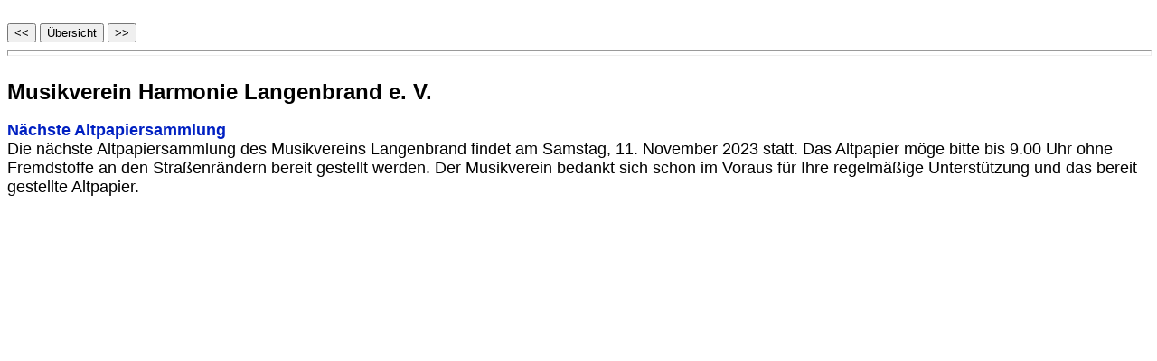

--- FILE ---
content_type: text/html; charset=UTF-8
request_url: https://ga-server.duerrschnabel.com/gaonline.nsf/58fab9ad0680343ec12587a0004d35f3/22076cb7f54a1964c1258a5b00689695?OpenDocument
body_size: 934
content:
<!DOCTYPE HTML PUBLIC "-//W3C//DTD HTML 4.01 Transitional//EN">
<html>
<head>
<meta name="robots" content="noindex">

<script language="JavaScript" type="text/javascript">
<!-- 
document._domino_target = "_self";
function _doClick(v, o, t) {
  var returnValue = false;
  var url="/gaonline.nsf/58fab9ad0680343ec12587a0004d35f3/22076cb7f54a1964c1258a5b00689695?OpenDocument&Click=" + v;
  if (o.href != null) {
    o.href = url;
    returnValue = true;
  } else {
    if (t == null)
      t = document._domino_target;
    window.open(url, t);
  }
  return returnValue;
}
// -->
</script>
</head>
<body text="#000000" bgcolor="#FFFFFF">

<form action=""><br>

<input type="button" value="&lt;&lt;" onclick="window.open('/gaonline.nsf/58fab9ad0680343ec12587a0004d35f3/22076cb7f54a1964c1258a5b00689695?Navigate&amp;To=Prev', document._domino_target);">
<input type="button" value="Übersicht" onclick="return _doClick('412569AD005D1204.d22891b33093271a802569c0004c6ce5/$Body/0.16E8', this, null)">
<input type="button" value="&gt;&gt;" onclick="window.open('/gaonline.nsf/58fab9ad0680343ec12587a0004d35f3/22076cb7f54a1964c1258a5b00689695?Navigate&amp;To=Next', document._domino_target);"><br>
<hr width="100%" size="7" align="left"><br>
<b><font size="5" face="Helvetica">Musikverein Harmonie Langenbrand e. V.</font></b><br>
<br>
<b><font size="4" color="#0020C2" face="Arial">Nächste Altpapiersammlung</font></b><br>
<font size="4" color="#000000" face="Arial">Die nächste Altpapiersammlung des Musikvereins Langenbrand findet am Samstag, 11. November 2023 statt. Das Altpapier möge bitte bis 9.00 Uhr ohne Fremdstoffe an den Straßenrändern bereit gestellt werden. Der Musikverein bedankt sich schon im Voraus für Ihre regelmäßige Unterstützung und das bereit gestellte Altpapier.</font><br>
<br>
</form>
</body>
</html>
